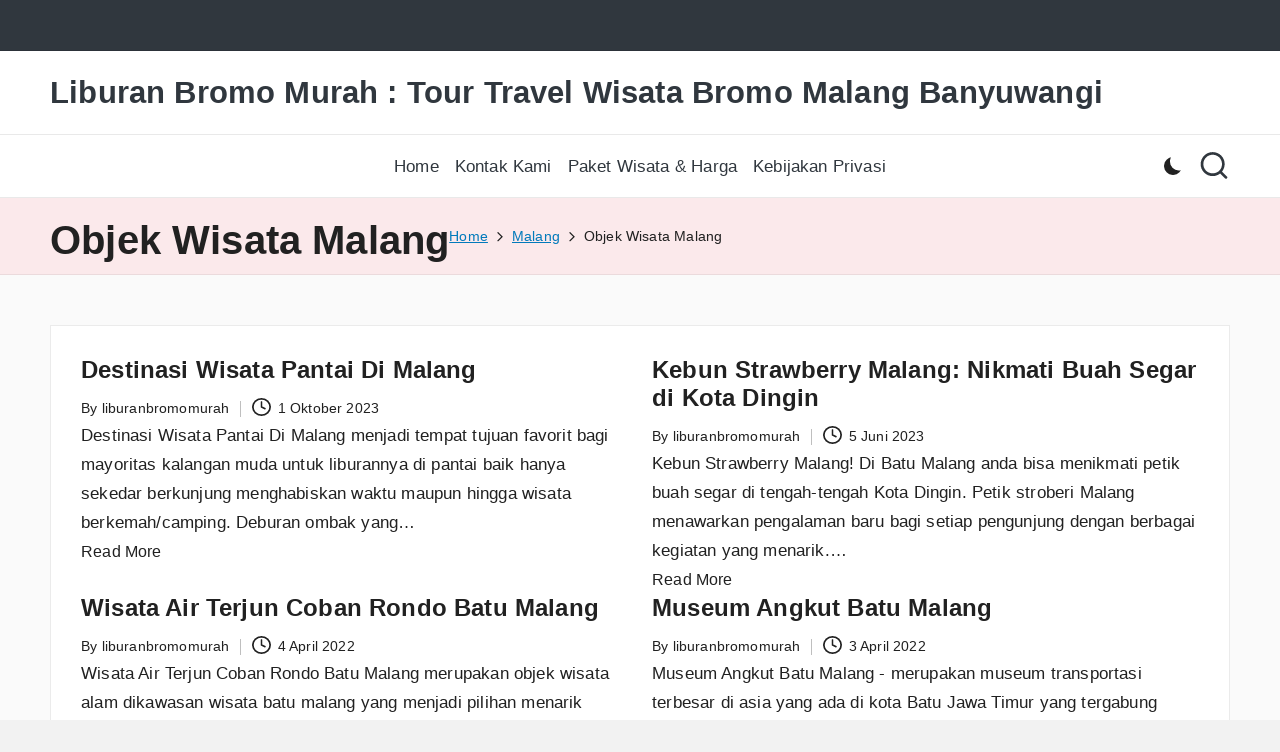

--- FILE ---
content_type: text/css
request_url: https://liburanbromomurah.com/wp-content/litespeed/ucss/c159ee6decefdae4b0fcfad79395b71c.css?ver=201b8
body_size: 10119
content:
.wp-block-latest-posts,ul{box-sizing:border-box}.wp-block-latest-posts.wp-block-latest-posts__list{list-style:none}.wp-block-latest-posts.wp-block-latest-posts__list li{clear:both;overflow-wrap:break-word}:root :where(.wp-block-latest-posts.wp-block-latest-posts__list){padding-left:0}.wp-block-social-links{background:0 0;box-sizing:border-box;margin-left:0;padding-left:0;padding-right:0;text-indent:0;font-size:24px}.wp-block-social-links .wp-social-link a,.wp-block-social-links .wp-social-link a:hover{border-bottom:0;box-shadow:none;text-decoration:none}.wp-block-social-links .wp-social-link svg{height:1em;width:1em}.wp-block-social-link{border-radius:9999px;display:block;height:auto}@media not (prefers-reduced-motion){.wp-block-social-link{transition:transform .1s ease}}.wp-block-social-link a{align-items:center;display:flex;line-height:0}.wp-block-social-link:hover{transform:scale(1.1)}.wp-block-social-links .wp-block-social-link.wp-social-link{display:inline-block;margin:0;padding:0}.wp-block-social-links .wp-block-social-link.wp-social-link .wp-block-social-link-anchor,.wp-block-social-links .wp-block-social-link.wp-social-link .wp-block-social-link-anchor svg,.wp-block-social-links .wp-block-social-link.wp-social-link .wp-block-social-link-anchor:active,.wp-block-social-links .wp-block-social-link.wp-social-link .wp-block-social-link-anchor:hover,.wp-block-social-links .wp-block-social-link.wp-social-link .wp-block-social-link-anchor:visited{color:currentColor;fill:currentColor}:where(.wp-block-social-links:not(.is-style-logos-only)) .wp-social-link{background-color:#f0f0f0;color:#444}:where(.wp-block-social-links:not(.is-style-logos-only)) .wp-social-link-facebook{background-color:#0866ff;color:#fff}:where(.wp-block-social-links:not(.is-style-logos-only)) .wp-social-link-instagram{background-color:#f00075;color:#fff}:where(.wp-block-social-links:not(.is-style-logos-only)) .wp-social-link-linkedin{background-color:#0d66c2;color:#fff}:where(.wp-block-social-links:not(.is-style-logos-only)) .wp-social-link-threads{background-color:#000;color:#fff}:where(.wp-block-social-links:not(.is-style-logos-only)) .wp-social-link-tumblr{background-color:#011835;color:#fff}:where(.wp-block-social-links:not(.is-style-logos-only)) .wp-social-link-x{background-color:#000;color:#fff}:root :where(.wp-block-social-links .wp-social-link a){padding:.25em}.entry-content{counter-reset:footnotes}:root{--wp--preset--font-size--normal:16px;--wp--preset--font-size--huge:42px}.aligncenter{clear:both}.screen-reader-text{height:1px;margin:-1px;width:1px}.screen-reader-text:focus{font-size:1em;left:5px;padding:15px 23px 14px;top:5px}html :where(img[class*=wp-image-]){height:auto;max-width:100%}.kk-star-ratings{display:-webkit-box;display:-webkit-flex;display:-ms-flexbox;display:flex;-webkit-box-align:center;-webkit-align-items:center;-ms-flex-align:center;align-items:center}.kk-star-ratings.kksr-valign-bottom{margin-top:2rem}.kk-star-ratings.kksr-align-right{-webkit-box-pack:flex-end;-webkit-justify-content:flex-end;-ms-flex-pack:flex-end;justify-content:flex-end}.kk-star-ratings .kksr-stars{position:relative}.kk-star-ratings .kksr-stars .kksr-stars-active,.kk-star-ratings .kksr-stars .kksr-stars-inactive{display:flex}.kk-star-ratings .kksr-stars .kksr-stars-active{overflow:hidden;position:absolute;top:0;left:0}.kk-star-ratings .kksr-stars .kksr-star{cursor:pointer;padding-right:0}.kk-star-ratings .kksr-stars .kksr-star .kksr-icon{transition:.3s all}.kk-star-ratings:not(.kksr-disabled) .kksr-stars:hover .kksr-stars-active{width:0!important}.kk-star-ratings .kksr-stars .kksr-star .kksr-icon,.kk-star-ratings:not(.kksr-disabled) .kksr-stars .kksr-star:hover~.kksr-star .kksr-icon{background-image:url(/wp-content/plugins/kk-star-ratings/src/core/public/svg/inactive.svg)}.kk-star-ratings .kksr-stars .kksr-stars-active .kksr-star .kksr-icon{background-image:url(/wp-content/plugins/kk-star-ratings/src/core/public/svg/active.svg)}.kk-star-ratings:not(.kksr-disabled) .kksr-stars:hover .kksr-star .kksr-icon{background-image:url(/wp-content/plugins/kk-star-ratings/src/core/public/svg/selected.svg)}.kk-star-ratings .kksr-legend{margin-left:.75rem;margin-right:.75rem}#toc_container li,#toc_container ul{margin:0;padding:0}#toc_container.no_bullets li,#toc_container.no_bullets ul,#toc_container.no_bullets ul li{background:0 0;list-style:none}#toc_container ul ul{margin-left:1.5em}#toc_container{background:#f9f9f9;border:1px solid #aaa;padding:10px;margin-bottom:1em;width:auto;display:table;font-size:95%}#toc_container p.toc_title{text-align:center;font-weight:700;margin:0;padding:0}#toc_container p.toc_title+ul.toc_list{margin-top:1em}#toc_container a{text-decoration:none;text-shadow:none}#toc_container a:hover{text-decoration:underline}@font-face{font-display:swap;font-family:"Font Awesome 5 Brands";font-style:normal;font-weight:400;font-display:block;src:url(https://pro.fontawesome.com/releases/v5.15.4/webfonts/fa-brands-400.eot);src:url(https://pro.fontawesome.com/releases/v5.15.4/webfonts/fa-brands-400.eot?#iefix)format("embedded-opentype"),url(https://pro.fontawesome.com/releases/v5.15.4/webfonts/fa-brands-400.woff2)format("woff2"),url(https://pro.fontawesome.com/releases/v5.15.4/webfonts/fa-brands-400.woff)format("woff"),url(https://pro.fontawesome.com/releases/v5.15.4/webfonts/fa-brands-400.ttf)format("truetype"),url(https://pro.fontawesome.com/releases/v5.15.4/webfonts/fa-brands-400.svg#fontawesome)format("svg")}@font-face{font-display:swap;font-family:"Font Awesome 5 Free";font-style:normal;font-weight:400;font-display:block;src:url(https://pro.fontawesome.com/releases/v5.15.4/webfonts/fa-regular-400.eot);src:url(https://pro.fontawesome.com/releases/v5.15.4/webfonts/fa-regular-400.eot?#iefix)format("embedded-opentype"),url(https://pro.fontawesome.com/releases/v5.15.4/webfonts/fa-regular-400.woff2)format("woff2"),url(https://pro.fontawesome.com/releases/v5.15.4/webfonts/fa-regular-400.woff)format("woff"),url(https://pro.fontawesome.com/releases/v5.15.4/webfonts/fa-regular-400.ttf)format("truetype"),url(https://pro.fontawesome.com/releases/v5.15.4/webfonts/fa-regular-400.svg#fontawesome)format("svg")}@font-face{font-display:swap;font-family:"Font Awesome 5 Free";font-style:normal;font-weight:900;font-display:block;src:url(https://pro.fontawesome.com/releases/v5.15.4/webfonts/fa-solid-900.eot);src:url(https://pro.fontawesome.com/releases/v5.15.4/webfonts/fa-solid-900.eot?#iefix)format("embedded-opentype"),url(https://pro.fontawesome.com/releases/v5.15.4/webfonts/fa-solid-900.woff2)format("woff2"),url(https://pro.fontawesome.com/releases/v5.15.4/webfonts/fa-solid-900.woff)format("woff"),url(https://pro.fontawesome.com/releases/v5.15.4/webfonts/fa-solid-900.ttf)format("truetype"),url(https://pro.fontawesome.com/releases/v5.15.4/webfonts/fa-solid-900.svg#fontawesome)format("svg")}:root{--bloglo-black:#000000;--bloglo-white:#ffffff;--bloglo-gray:#c2c2c2;--bloglo-gray-light:#f3f3f3;--bloglo-primary:#0554f2;--bloglo-secondary:#232323;--bloglo-secondary_38:#383838;--bloglo-gradient:linear-gradient(220deg, rgba(255, 255, 255, 0.2), rgba(255, 255, 255, 0));--bloglo-full-radius:10rem;--bloglo-normal-radius:0.3rem;--bloglo-font-awesome:"Font Awesome 5 Free";--bloglo-font-sans-serif:-apple-system, system-ui, BlinkMacSystemFont, "Segoe UI", Roboto, Oxygen-Sans, Ubuntu, Cantarell, "Helvetica Neue", sans-serif;--bloglo-transition-primary:all 0.35s cubic-bezier(0.645, 0.045, 0.355, 1)}.bloglo-entry:after,.bloglo-entry:before,.entry-meta:after,.entry-meta:before,.widget:after,.widget:before{content:"";display:table;clear:both}.bloglo-header-widgets .bloglo-search-simple{position:absolute;right:-1.5rem;top:100%;z-index:9;border-top-width:.2rem;border-top-style:solid}.bloglo-header-widgets .bloglo-search-simple:after{bottom:100%;right:1.6rem;content:"";width:0;height:0;margin-left:-.7rem;border:.7rem solid transparent;position:absolute;pointer-events:none;z-index:-1}#bloglo-copyright .bloglo-copyright-widget__text a,.bloglo-breadcrumbs a{position:relative}#bloglo-copyright .bloglo-copyright-widget__text a,.bloglo-breadcrumbs a,.bloglo-menu-animation-underline #bloglo-header-inner .bloglo-nav>ul>li>a>span{display:inline-block;transform-style:preserve-3d;-webkit-transform-style:preserve-3d}#bloglo-copyright .bloglo-copyright-widget__text a:before,.bloglo-breadcrumbs a:before,.bloglo-menu-animation-underline #bloglo-header-inner .bloglo-nav>ul>li>a>span:before{content:"";display:block;position:absolute;bottom:0;left:0;width:100%;height:.2rem;background:currentColor;-webkit-transform-origin:right center;-ms-transform-origin:right center;transform-origin:right center;-webkit-transform:scale(0,1) translateZ(.1rem);transform:scale(0,1) translateZ(.1rem);backface-visibility:hidden;-webkit-backface-visibility:hidden;transform-style:preserve-3d;-webkit-transform-style:preserve-3d;-webkit-transition:-webkit-transform .35s cubic-bezier(.645,.045,.355,1);transition:transform .35s cubic-bezier(.645,.045,.355,1);transition:transform .35s cubic-bezier(.645,.045,.355,1),-webkit-transform .35s cubic-bezier(.645,.045,.355,1);will-change:scale}#bloglo-copyright .bloglo-copyright-widget__text a:hover:before,.bloglo-breadcrumbs a:hover:before,.bloglo-menu-animation-underline #bloglo-header-inner .bloglo-nav>ul>li>a>span:hover:before{-webkit-transform-origin:left center;-ms-transform-origin:left center;transform-origin:left center;-webkit-transform:scale(1,1) translateZ(.1rem);transform:scale(1,1) translateZ(.1rem)}#bloglo-header-inner:after,#bloglo-scroll-top .bloglo-icon,#bloglo-scroll-top .bloglo-scroll-icon,#bloglo-scroll-top:before,#colophon:after,.page-header:after{position:absolute;top:0;left:0;width:100%;height:100%}.author-box,.bloglo-layout__boxed-separated #content,.bloglo-layout__boxed-separated.bloglo-sidebar-style-3 #secondary .bloglo-widget{border-radius:0;border:.1rem solid rgba(190,190,190,.3)}.bloglo-btn:disabled{-webkit-user-select:none;-moz-user-select:none;-ms-user-select:none;user-select:none}#main .entry-header .entry-title,.bloglo-form-label,button.bloglo-animate-arrow,ul{margin:0;padding:0}.widget-title{padding:0}#bloglo-header-inner .bloglo-widget-wrapper,#bloglo-scroll-top,#bloglo-scroll-top .bloglo-icon,#main>.bloglo-container{-js-display:flex;display:-webkit-box;display:-ms-flexbox;display:flex;-ms-flex-wrap:wrap;flex-wrap:wrap}.author-box{-js-display:flex;display:-webkit-box;display:-ms-flexbox;display:flex;-webkit-box-align:center;-ms-flex-align:center;align-items:center}#bloglo-copyright>.bloglo-container>.bloglo-flex-row>div,#bloglo-topbar>.bloglo-container>.bloglo-flex-row>div,.bloglo-header-element,.bloglo-header-widgets,.bloglo-header-widgets .bloglo-header-widget,.bloglo-header-widgets .bloglo-search,.bloglo-header-widgets .bloglo-search-simple .bloglo-search-form button,.bloglo-logo a,.entry-meta .entry-meta-elements,.page-header>.bloglo-container,.single .entry-footer{-js-display:flex;display:-webkit-box;display:-ms-flexbox;display:flex;-ms-flex-wrap:wrap;flex-wrap:wrap;-webkit-box-align:center;-ms-flex-align:center;align-items:center}.single .post-nav{-ms-flex-wrap:wrap;flex-wrap:wrap}.single .post-nav,.single .post-nav .nav-content{-js-display:flex;display:-webkit-box;display:-ms-flexbox;display:flex}.bloglo-breadcrumbs ul,.bloglo-nav>ul{padding:0;margin:0;list-style:none}#bloglo-scroll-top,.bloglo-breadcrumbs a,.bloglo-btn,.bloglo-header-widgets a:not(.bloglo-btn),.bloglo-logo a,.bloglo-nav>ul>li>a,.entry-meta a,a{text-decoration:none}.bloglo-btn,.bloglo-input-supported input[type=checkbox],.bloglo-input-supported input[type=checkbox]:before,a,input[type=search]{-webkit-transition:var(--bloglo-transition-primary);transition:var(--bloglo-transition-primary)}.bloglo-btn{outline:0;border:0;margin:0;padding:0;text-shadow:none}.bloglo-header-widgets .bloglo-search-simple .bloglo-search-form button{outline:0;border:0;padding:0;text-shadow:none;-webkit-box-shadow:none;box-shadow:none}.bloglo-header-widgets .bloglo-search-simple .bloglo-search-form input,input[type=search]{outline:0;border:0;margin:0;padding:0;text-shadow:none;-webkit-box-shadow:none;box-shadow:none}.bloglo-icon{display:inline-block;fill:currentColor;width:auto}.breadcrumb-trail .trail-items li:after{-webkit-mask-size:contain;mask-size:contain;-webkit-mask-repeat:no-repeat;mask-repeat:no-repeat;background-color:currentColor;width:1.6rem;height:1.6rem}html,img{max-width:100%}html{overflow-x:hidden;line-height:1.15;-webkit-text-size-adjust:100%;-webkit-box-sizing:border-box;box-sizing:border-box;overflow-y:scroll;font-size:62.5%}body{margin:0;background-color:#f2f2f2;color:#212121;font-weight:400;font-family:"Josefin Sans",Helvetica,Arial,sans-serif;font-size:1.7rem;line-height:1.75}h1{margin:1.1rem 0}a{background-color:transparent}strong{font-weight:600}img{border-style:none;vertical-align:middle;height:auto}button,input{font-family:inherit;font-size:100%;line-height:1.15;margin:0;overflow:visible}button{text-transform:none}[type=button],[type=submit],button{-webkit-appearance:button}[type=button]::-moz-focus-inner,[type=submit]::-moz-focus-inner,button::-moz-focus-inner{border-style:none;padding:0}[type=button]:-moz-focusring,[type=submit]:-moz-focusring,button:-moz-focusring{outline:.1rem dotted ButtonText}[type=checkbox]{-webkit-box-sizing:border-box;box-sizing:border-box;padding:0}[type=search]{-webkit-appearance:textfield;outline-offset:-.2rem}[type=search]::-webkit-search-decoration{-webkit-appearance:none}::-webkit-file-upload-button{-webkit-appearance:button;font:inherit}*,::after,::before{box-sizing:inherit;-webkit-box-sizing:inherit;word-break:break-word;word-wrap:break-word}::after,::before{-webkit-font-smoothing:antialiased}a,button,input,label{-ms-touch-action:manipulation;touch-action:manipulation}.widget.bloglo-entry p,p{margin-top:1.6rem;margin-bottom:1.6rem}svg:not(:root){overflow:hidden}#bloglo-topbar>.bloglo-container>.bloglo-flex-row>div:empty,p:empty{display:none}#main .content-area .entry-meta a:hover,.content-area .bloglo-entry a,.content-area a:not(.bloglo-btn,.wp-block-button__link,.page-numbers,[rel^=category]):hover,.wp-block-latest-posts a:focus,.wp-block-latest-posts a:hover,p a{text-decoration:underline;text-underline-offset:.1rem}.content-area .bloglo-entry a:focus,.content-area .bloglo-entry a:hover,p a:focus:focus,p a:hover:hover{text-decoration:none}a{color:inherit;-webkit-text-decoration-skip:objects}h1,h2,h3{margin-top:2rem;margin-bottom:1.2rem}.h4,h4,h6{margin-top:2.4rem;margin-bottom:.8rem}.bloglo-logo .site-title,.h4,h1,h2,h3,h4,h6{text-rendering:optimizeLegibility}[type=checkbox]{margin-right:1rem}#page .aligncenter{color:inherit;clear:both;margin-left:auto;margin-right:auto}.bloglo-iflex-center{-js-display:inline-flex;display:-webkit-inline-box;display:-ms-inline-flexbox;display:inline-flex;-webkit-box-align:center;-ms-flex-align:center;align-items:center}.screen-reader-text{border:0;clip:rect(.1rem,.1rem,.1rem,.1rem);-webkit-clip-path:inset(50%);clip-path:inset(50%);height:.1rem;margin:-.1rem;overflow:hidden;padding:0;position:absolute!important;width:.1rem;word-wrap:normal!important;word-break:normal}.screen-reader-text:focus{background-color:#f1f1f1;border-radius:var(--bloglo-normal-radius);-webkit-box-shadow:0 0 .2rem .2rem rgba(0,0,0,.6);box-shadow:0 0 .2rem .2rem rgba(0,0,0,.6);clip:auto!important;-webkit-clip-path:none;clip-path:none;color:#21759b;display:block;font-size:.875rem;font-weight:700;height:auto;right:.5rem;line-height:normal;padding:1.5rem 2.3rem 1.4rem;text-decoration:none;top:.5rem;width:auto;z-index:100000}.skip-link{top:4rem;z-index:999999999;text-decoration:underline}.skip-link:focus{display:block;left:.6rem;top:.7rem;font-size:1.4rem;font-weight:600;text-decoration:none;line-height:normal;padding:1.5rem 2.3rem 1.4rem;z-index:100000;right:auto}#page{position:relative;-js-display:flex;display:-webkit-box;display:-ms-flexbox;display:flex;min-height:100vh;-webkit-box-orient:vertical;-webkit-box-direction:normal;-ms-flex-direction:column;flex-direction:column}.bloglo-container{padding:0 5rem;margin:0 auto;width:100%}.bloglo-layout__boxed-separated #page{margin:0 auto}.bloglo-layout__boxed-separated #primary,.bloglo-layout__boxed-separated #secondary{margin-top:3rem;margin-bottom:3rem}@media only screen and (min-width:961px){.bloglo-layout__boxed-separated #primary,.bloglo-layout__boxed-separated #secondary{margin-top:5rem;margin-bottom:5rem}}.bloglo-layout__boxed-separated.bloglo-sidebar-position__right-sidebar #primary{padding-right:5rem}.bloglo-layout__boxed-separated.bloglo-sidebar-position__right-sidebar.bloglo-sidebar-style-3 #primary{padding-right:3.5rem}.bloglo-layout__boxed-separated #page{background:0 0}.bloglo-layout__boxed-separated #content{padding:3rem}.bloglo-layout__boxed-separated.bloglo-sidebar-style-3 #secondary .bloglo-widget{margin-bottom:2rem}.bloglo-layout-shadow .author-box,.bloglo-layout-shadow.bloglo-layout__boxed-separated.bloglo-sidebar-style-3 #secondary .bloglo-widget,.bloglo-layout-shadow.bloglo-layout__boxed-separated:not(.archive,.blog,.category,.search-results) #content{box-shadow:0 1px 3px rgba(0,0,0,.18);border-color:transparent}.bloglo-flex-row{-js-display:flex;display:-webkit-box;display:-ms-flexbox;display:flex;-webkit-box-flex:0;-ms-flex:0 1 auto;flex:0 1 auto;-webkit-box-orient:horizontal;-webkit-box-direction:normal;-ms-flex-direction:row;flex-direction:row;-ms-flex-wrap:wrap;flex-wrap:wrap;--bloglo-gutter-x:2.4rem;--bloglo-gutter-y:0;margin-top:calc(var(--bloglo-gutter-y)*-1);margin-right:calc(var(--bloglo-gutter-x)/-2);margin-left:calc(var(--bloglo-gutter-x)/-2)}.bloglo-flex-row div[class*=col-],.bloglo-flex-row div[class^=col-]{-webkit-box-sizing:border-box;box-sizing:border-box;-webkit-box-flex:0;-ms-flex:0 0 auto;flex:0 0 auto;width:100%;padding-right:calc(var(--bloglo-gutter-x)/2);padding-left:calc(var(--bloglo-gutter-x)/2);margin-top:var(--bloglo-gutter-y)}.site .bloglo-flex-row .col-xs-12{-ms-flex-preferred-size:100%;flex-basis:100%;max-width:100%}.site .bloglo-flex-row .center-xs{-webkit-box-pack:center;-ms-flex-pack:center;justify-content:center;text-align:center}.site .bloglo-flex-row .stretch-xs{-webkit-box-align:stretch;-ms-flex-align:stretch;align-items:stretch}.site .bloglo-flex-row>div:not(.col-xs-12){width:100%}#page .wp-block-social-links{margin-top:3.2rem;margin-bottom:3.2rem;margin-left:0}#page .page-header .bloglo-breadcrumbs a>span,#page .wp-block-social-links .wp-social-link a,#page .wp-block-social-links .wp-social-link a:hover{color:inherit}.bloglo-btn{-js-display:inline-flex;display:-webkit-inline-box;display:-ms-inline-flexbox;display:inline-flex;-webkit-box-align:center;-ms-flex-align:center;align-items:center;-webkit-box-pack:center;-ms-flex-pack:center;justify-content:center;text-align:center;max-width:100%;cursor:pointer;-moz-appearance:none;-webkit-appearance:none;-webkit-box-shadow:none;box-shadow:none;border-style:solid;-ms-flex-negative:0;flex-shrink:0;font-size:inherit;min-height:5rem;padding:1rem 3.2rem}@media (max-width:48.875em){.bloglo-btn{padding:.99rem 2.3rem;min-height:4.5rem}}.bloglo-btn span{z-index:2;position:relative}.bloglo-btn:disabled{cursor:not-allowed!important}.bloglo-btn:disabled>span{opacity:.5}.bloglo-btn.btn-text-1{padding:0!important;min-height:0;height:auto;background:0 0!important;-webkit-box-shadow:none!important;box-shadow:none!important;border:0!important}.bloglo-btn.btn-text-1 span{padding:0}.bloglo-btn.btn-text-1 span:before{content:"";position:absolute;bottom:-.1rem;left:0;width:100%;height:.1rem;border-radius:0;background:currentColor;-webkit-transform-origin:right center;-ms-transform-origin:right center;transform-origin:right center;-webkit-transform:scale(0,1);-ms-transform:scale(0,1);transform:scale(0,1);-webkit-transition:-webkit-transform .35s cubic-bezier(.645,.045,.355,1);transition:transform .35s cubic-bezier(.645,.045,.355,1);transition:transform .35s cubic-bezier(.645,.045,.355,1),-webkit-transform .35s cubic-bezier(.645,.045,.355,1);backface-visibility:hidden;-webkit-backface-visibility:hidden;will-change:scale;z-index:1}.bloglo-btn.btn-text-1:hover>span:before,.bloglo-menu-animation-underline #bloglo-header-inner .bloglo-nav>ul>li>a:hover>span:before{-webkit-transform-origin:left center;-ms-transform-origin:left center;transform-origin:left center;-webkit-transform:scale(1,1);-ms-transform:scale(1,1);transform:scale(1,1)}input[type=search]{font-size:inherit;font-weight:400;font-family:-apple-system,system-ui,BlinkMacSystemFont,"Segoe UI",Roboto,Oxygen-Sans,Ubuntu,Cantarell,"Helvetica Neue",sans-serif;border:.2rem solid rgba(190,190,190,.3);background-color:var(--bloglo-white);padding:.9rem 1.6rem;color:#66717f;width:100%;border-radius:var(--bloglo-normal-radius);line-height:1!important;min-height:5rem}input[type=search]:focus{color:var(--bloglo-black)}label{display:inline-block;font-weight:600}input:-webkit-autofill{animation-name:autofill;-webkit-animation-name:autofill;animation-fill-mode:both;-webkit-animation-fill-mode:both}.bloglo-input-supported input[type=checkbox]{position:relative;border:.2rem solid currentColor;border-radius:var(--bloglo-normal-radius);background:0 0;clear:none;cursor:pointer;display:inline-block!important;line-height:0;margin:0 .96em 0 0;outline:0;padding:0!important;text-align:center;vertical-align:text-top;height:2rem;width:2rem;min-width:2rem;-webkit-appearance:none;-moz-appearance:none;opacity:.5;-webkit-box-shadow:inset 0 0 0 0;box-shadow:inset 0 0 0 0}.bloglo-input-supported input[type=checkbox]:not([id^=wpforms-]):before{content:"";opacity:0;position:absolute}.bloglo-input-supported input[type=checkbox]:checked,.bloglo-input-supported input[type=checkbox]:checked:before,.bloglo-input-supported input[type=checkbox]:focus,.bloglo-input-supported input[type=checkbox]:hover{opacity:1}.bloglo-input-supported input[type=checkbox]:not([id^=wpforms-]):before{left:.6rem;top:.2rem;width:.5rem;height:1rem;border:solid var(--bloglo-white);border-width:0 .2rem .2rem 0;-webkit-transform:rotate(45deg);-ms-transform:rotate(45deg);transform:rotate(45deg);-webkit-transform:scale(0);-ms-transform:scale(0);transform:scale(0);z-index:2}.bloglo-input-supported input[type=checkbox]:focus,.bloglo-input-supported input[type=checkbox]:hover{-webkit-box-shadow:inset 0 0 0 .2rem;box-shadow:inset 0 0 0 .2rem}.bloglo-input-supported input[type=checkbox]:not([id^=wpforms-]):checked{opacity:1;-webkit-box-shadow:none!important;box-shadow:none!important}.bloglo-input-supported input[type=checkbox]:not([id^=wpforms-]):checked:before{-webkit-transform:rotate(45deg) scale(1);-ms-transform:rotate(45deg) scale(1);transform:rotate(45deg) scale(1)}#bloglo-topbar{border-left:none;border-right:none;border-width:0;font-size:1.3rem;z-index:6}#bloglo-header,#bloglo-topbar,#bloglo-topbar>.bloglo-container{position:relative}#bloglo-topbar>.bloglo-container>.bloglo-flex-row{position:relative;margin-top:0;margin-bottom:0;min-height:5rem;-webkit-box-align:stretch;-ms-flex-align:stretch;align-items:stretch}#bloglo-topbar>.bloglo-container>.bloglo-flex-row>div{width:auto;max-width:100%}#bloglo-header-inner{border-style:solid;border-left:none;border-right:none;border-width:0}#bloglo-header-inner:after{content:""}#bloglo-header-inner .bloglo-widget-wrapper{position:relative;height:100%;-webkit-box-align:center;-ms-flex-align:center;align-items:center}.bloglo-header-element:not(.bloglo-mobile-nav){position:relative}.bloglo-header-element{z-index:99}.bloglo-header-element>.bloglo-header-widget:first-child{margin-left:1.8rem}.bloglo-header-element.bloglo-header-widgets{z-index:5}.bloglo-header-element:empty,.bloglo-header-element:first-child{margin-left:0}.bloglo-header-widgets .bloglo-header-widget .bloglo-darkmode input{display:none!important}.bloglo-header-widgets .bloglo-header-widget .bloglo-darkmode input::before{opacity:0;visibility:hidden}.bloglo-header-widgets .bloglo-header-widget .bloglo-darkmode .bloglo-darkmode-toogle{--size:1.8rem;appearance:none;outline:0;cursor:pointer;width:var(--size);height:var(--size);box-shadow:inset calc(var(--size)*.33) calc(var(--size)*-.25)0;border-radius:100rem;color:var(--bloglo-secondary);border:0;margin:0 0 1px;min-width:unset;opacity:1;vertical-align:middle;-webkit-transition:all 500ms;transition:all 500ms}.bloglo-header-widgets .bloglo-header-widget .bloglo-darkmode input:hover+.bloglo-darkmode-toogle{color:var(--bloglo-primary)}.bloglo-header-widgets .bloglo-header-widget{height:100%;max-height:9rem;position:relative;padding-left:.8rem;padding-right:.8rem}.bloglo-header-widgets .bloglo-header-widget:not(.bloglo-header-widget__button,.bloglo-header-widget__socials) .bloglo-icon{height:2.057rem;width:auto}.bloglo-header-widgets .bloglo-header-widget:not(.bloglo-header-widget__button,.bloglo-header-widget__socials) .bloglo-icon path{fill:currentColor;fill-rule:evenodd}.bloglo-header-widgets .bloglo-search{position:relative}.bloglo-header-widgets .dropdown-item{width:28rem;background-color:var(--bloglo-white);-webkit-box-shadow:0 1rem 3.5rem -.3rem rgba(0,0,0,.12);box-shadow:0 1rem 3.5rem -.3rem rgba(0,0,0,.12);border-radius:0 0 .3rem .3rem;border:.1rem solid rgba(190,190,190,.3);border-top-width:.2rem}.bloglo-header-widget:after{width:.1rem;height:1.6rem;background-color:rgba(190,190,190,.3);display:inline-block;position:relative;right:-.5rem;margin:-1.6rem 0-1.6rem 1rem}.bloglo-header-layout-4 .bloglo-header-widgets .bloglo-header-widget{max-height:none;min-height:6.2rem}.bloglo-header-layout-4 #bloglo-header-inner .bloglo-nav>ul{min-height:6.2rem}.bloglo-header-layout-4 .bloglo-logo-container .bloglo-logo>.logo-inner{flex-direction:column;-webkit-box-align:start;-ms-flex-align:start;align-items:start}.bloglo-header-layout-4 .bloglo-logo-container>.bloglo-container{-webkit-box-align:center;-ms-flex-align:center;align-items:center}.bloglo-header-layout-4 .bloglo-logo-container .bloglo-logo>.logo-inner,.bloglo-header-layout-4 .bloglo-logo-container>.bloglo-container,.bloglo-header-layout-4 .bloglo-nav-container>.bloglo-container{-js-display:flex;display:-webkit-box;display:-ms-flexbox;display:flex;-ms-flex-wrap:nowrap;flex-wrap:nowrap}.bloglo-header-layout-4 .bloglo-logo-container .bloglo-logo>.logo-inner .site-description{font-size:90%}.bloglo-header-layout-4 .bloglo-logo-container .bloglo-logo{-webkit-box-align:start;-ms-flex-align:start;align-items:flex-start;-webkit-box-pack:center;-ms-flex-pack:center;justify-content:center;margin-right:auto}.bloglo-header-layout-4 .bloglo-header-widget:last-of-type,.bloglo-header-layout-4 .bloglo-nav-container .bloglo-widget-location-right .bloglo-header-widget:last-of-type{padding-right:0}.bloglo-header-layout-4 .bloglo-header-widget:last-of-type:after,.bloglo-header-layout-4 .bloglo-logo-container .bloglo-widget-location-right:not(.bloglo-header-widgets-two){display:none}.bloglo-header-layout-4 #bloglo-header-inner .bloglo-nav>ul>li>a,.bloglo-header-layout-4 .bloglo-mobile-nav,.bloglo-header-layout-4 .bloglo-widget-wrapper{padding-top:1rem;padding-bottom:1rem}.bloglo-header-layout-4 .bloglo-nav-container>.bloglo-container{position:relative;-webkit-box-align:center;-ms-flex-align:center;align-items:center;-webkit-box-pack:center;-ms-flex-pack:center;justify-content:center}.bloglo-header-layout-4 #bloglo-header-inner .bloglo-nav>ul>li{margin-left:1.6rem}.bloglo-header-layout-4 .bloglo-nav-container{position:relative;z-index:3;margin-bottom:-.1rem}.bloglo-header-layout-4 .bloglo-nav-container .bloglo-header-element{-webkit-box-flex:0;-ms-flex:0 0 22%;flex:0 0 22%}.bloglo-header-layout-4 .bloglo-nav-container .bloglo-nav{-webkit-box-ordinal-group:3;-ms-flex-order:2;order:2;margin:0 auto;padding:0;-webkit-box-flex:1;-ms-flex-positive:1;flex-grow:1}.bloglo-header-layout-4 .bloglo-nav-container .bloglo-nav,.bloglo-header-layout-4 .bloglo-nav-container .bloglo-nav>ul{-webkit-box-pack:center;-ms-flex-pack:center;justify-content:center}.bloglo-header-layout-4 .bloglo-nav-container .bloglo-widget-location-left{-webkit-box-ordinal-group:2;-ms-flex-order:1;order:1;margin-left:0;margin-right:auto;-webkit-box-pack:start;-ms-flex-pack:start;justify-content:flex-start}.bloglo-header-layout-4 .bloglo-nav-container .bloglo-widget-location-right{-webkit-box-ordinal-group:4;-ms-flex-order:3;order:3;margin-right:0;margin-left:auto;-webkit-box-pack:end;-ms-flex-pack:end;justify-content:flex-end}.bloglo-header-layout-4 .bloglo-nav-container .bloglo-widget-location-right .bloglo-header-widget:last-of-type:after{display:none}.page-header{position:relative;border-width:0}.page-header>.bloglo-container>nav{z-index:2}.page-header:after{content:"";pointer-events:none}.bloglo-header-widgets .bloglo-search-simple .bloglo-form-label{display:block;width:100%}.bloglo-header-widgets .bloglo-search-simple .bloglo-search-form input{background-color:transparent!important;font-size:1.5rem;color:var(--bloglo-secondary);display:block;width:100%;padding:1.6rem 4.5rem 1.6rem 2rem}.bloglo-header-widgets .bloglo-search-simple .bloglo-search-form button{position:absolute;top:0;bottom:0;width:3.2rem;height:3.2rem;padding:.8rem;border-radius:10rem;margin:auto 0;cursor:pointer}.bloglo-header-widgets .bloglo-search-simple .bloglo-search-form button:not(.bloglo-search-close){right:5.6rem;color:var(--bloglo-white);background-color:var(--bloglo-primary)}.bloglo-header-widgets .bloglo-search-simple .bloglo-search-form button:not(.bloglo-search-close) svg{fill:currentColor}.bloglo-header-widgets .bloglo-search-simple .bloglo-search-form .bloglo-search-close{right:1.6rem}.bloglo-header-widgets .bloglo-search-simple .bloglo-search-form .bloglo-search-close svg{display:inline-block;vertical-align:middle}.bloglo-header-widgets .bloglo-search-simple .bloglo-search-form .bloglo-search-close svg,.bloglo-header-widgets .bloglo-search-simple .bloglo-search-form .bloglo-search-close svg path{-webkit-transition:var(--bloglo-transition-primary);transition:var(--bloglo-transition-primary)}.bloglo-header-widgets .bloglo-search-simple .bloglo-search-form .bloglo-search-close:hover svg{-webkit-transform:rotate(180deg);transform:rotate(180deg)}#bloglo-scroll-top:hover svg,.bloglo-header-widgets .bloglo-search-simple .bloglo-search-form .bloglo-search-close:hover svg path{fill:var(--bloglo-primary)}.bloglo-search-simple{opacity:0;visibility:hidden;-webkit-transform:translateY(.5rem);-ms-transform:translateY(.5rem);transform:translateY(.5rem);-webkit-transition:all .2s ease-in-out;transition:all .2s ease-in-out}.bloglo-logo{-webkit-box-orient:vertical;-webkit-box-direction:normal;-ms-flex-direction:column;flex-direction:column}.bloglo-logo .site-description,.bloglo-logo .site-title{margin:0}.bloglo-logo a{-webkit-transition:color .2s linear;transition:color .2s linear}.bloglo-logo .site-description{-webkit-box-ordinal-group:3;-ms-flex-order:2;order:2;margin-top:.4rem}.bloglo-nav,.bloglo-nav>ul,.bloglo-nav>ul>li{-js-display:flex;display:-webkit-box;display:-ms-flexbox;display:flex}.bloglo-nav{max-width:100%;-webkit-box-align:center;-ms-flex-align:center;align-items:center;-webkit-font-smoothing:antialiased;-ms-flex-preferred-size:auto;flex-basis:auto}.bloglo-nav>ul,.bloglo-nav>ul>li{-ms-flex-wrap:wrap;flex-wrap:wrap}.bloglo-nav>ul{width:100%;height:100%}.bloglo-nav>ul>li{position:relative;-ms-flex-align:center;align-items:center;-ms-flex-negative:0;flex-shrink:0;margin-left:1.6rem}.bloglo-nav>ul>li:first-child,.bloglo-nav>ul>li:first-of-type{margin-left:0!important}.bloglo-nav>ul>li>a{display:block;-js-display:flex;display:-webkit-box;display:-ms-flexbox;display:flex;-webkit-box-align:center;-ms-flex-align:center;align-items:center;-ms-flex-wrap:wrap;flex-wrap:wrap;position:relative}.bloglo-nav>ul>li:last-child{margin-right:0!important}#bloglo-header-inner .bloglo-nav>ul{min-height:9rem}#bloglo-header-inner .bloglo-nav>ul>li{margin-left:2.8rem}@media screen and (min-width:60.063em) and (max-width:64.375em){#bloglo-header-inner .bloglo-nav>ul>li{margin-left:2rem}}#bloglo-header-inner .bloglo-nav>ul>li>a{font-size:inherit;font-weight:500}.bloglo-menu-animation-underline #bloglo-header-inner .bloglo-nav>ul>li>a>span{padding:.2rem 0;position:relative}#primary,#secondary{margin-top:5rem;margin-bottom:7rem}.bloglo-sidebar-style-3:not(.is-section-heading-init-s2,.is-section-heading-init-s0) #secondary .widget-title{padding-bottom:2rem;margin-bottom:2.5rem}.is-section-heading-init-s1:not(.bloglo-sidebar-style-1) #secondary .widget-title::after,.is-section-heading-init-s1:not(.bloglo-sidebar-style-1) #secondary .widget-title::before{content:"";position:absolute;bottom:0;height:.2rem;background-color:var(--bloglo-primary);z-index:1}.bloglo-sidebar-style-3 #secondary .bloglo-widget{border:.1rem solid rgba(190,190,190,.3);border-radius:var(--bloglo-normal-radius);margin-bottom:2rem;padding:2.5rem}.bloglo-sidebar-style-3 #secondary .bloglo-widget:last-child{margin-bottom:0}.bloglo-sidebar-style-3.is-section-heading-init-s1 #secondary .widget-title{padding:2rem 2.5rem;margin:-2.5rem -2.5rem 2.8rem;border-bottom:.1rem solid rgba(190,190,190,.3)}.bloglo-sidebar-style-3.is-section-heading-init-s1 #secondary .widget-title::before{width:6rem;left:2.5rem}.bloglo-sidebar-style-3.is-section-heading-init-s1 #secondary .widget-title::after{width:2rem;left:9.5rem}#main,#main>.bloglo-container #primary{-webkit-box-flex:1;-ms-flex-positive:1;flex-grow:1;-ms-flex-negative:1;flex-shrink:1;-ms-flex-preferred-size:auto;flex-basis:auto}#main{-js-display:flex;display:-webkit-box;display:-ms-flexbox;display:flex;-webkit-box-orient:vertical;-webkit-box-direction:normal;-ms-flex-direction:column;flex-direction:column;word-break:break-word}#main>.bloglo-container{-webkit-box-align:stretch;-ms-flex-align:stretch;align-items:stretch}#main>.bloglo-container #primary{min-width:0;min-height:0}#main>.bloglo-container #secondary{-ms-flex-negative:0;flex-shrink:0;-webkit-box-flex:0;-ms-flex-positive:0;flex-grow:0}.bloglo-widget .widget-title,.bloglo-widget .wp-block-heading{position:relative;overflow:hidden}.bloglo-sidebar-position__right-sidebar #primary{padding-right:5rem}.breadcrumbs{max-width:100%}.breadcrumb-trail{width:100%}.breadcrumb-trail .trail-items li{display:inline}.breadcrumb-trail .trail-items li:after{-webkit-mask-image:url('data:image/svg+xml;utf8,<svg xmlns="http://www.w3.org/2000/svg" width="32" height="32" viewBox="0 0 32 32"><path d="M20.954 14.487l-8.008-8.008c-.534-.534-1.335-.534-1.868 0s-.534 1.335 0 1.868l7.074 7.074-7.074 7.074a1.29 1.29 0 000 1.868c.267.267.534.4.934.4s.667-.133.934-.4l8.008-8.008a1.29 1.29 0 000-1.868z"/></svg>');mask-image:url('data:image/svg+xml;utf8,<svg xmlns="http://www.w3.org/2000/svg" width="32" height="32" viewBox="0 0 32 32"><path d="M20.954 14.487l-8.008-8.008c-.534-.534-1.335-.534-1.868 0s-.534 1.335 0 1.868l7.074 7.074-7.074 7.074a1.29 1.29 0 000 1.868c.267.267.534.4.934.4s.667-.133.934-.4l8.008-8.008a1.29 1.29 0 000-1.868z"/></svg>');content:"";margin:0 .4rem;display:inline-block;vertical-align:middle;line-height:1}.breadcrumb-trail .trail-items li:last-child:after{display:none}.bloglo-breadcrumbs{font-size:1.4rem;border-width:0}#colophon a:before{bottom:-.2rem!important}#colophon #bloglo-copyright a:before{bottom:-.1rem!important}#colophon{--elementBorderColor:rgba(255, 255, 255, 0.15);position:relative;z-index:1}#colophon:after{content:"";z-index:1;pointer-events:none}#colophon>*{position:relative;z-index:2}#main .author-box-title a,#main .content-area .entry-meta a,.site-footer a{color:inherit}#bloglo-footer .bloglo-flex-row{margin-top:0;margin-bottom:0}#bloglo-footer .bloglo-footer-column{padding-top:7rem;padding-bottom:7rem}#bloglo-footer .bloglo-footer-column .bloglo-widget{margin-bottom:4rem}#bloglo-footer .bloglo-footer-column .bloglo-widget:last-child,.bloglo-widget.widget_text ul:last-child{margin-bottom:0}#bloglo-footer,#colophon{border-width:0}#bloglo-copyright .bloglo-flex-row>div:empty{display:none}#bloglo-copyright.contained-separator{border-top:none}#bloglo-copyright.contained-separator>.bloglo-container:before{content:"";display:block;height:.1rem;position:absolute;top:0;left:5rem;right:5rem}#bloglo-copyright>.bloglo-container{position:relative}#bloglo-copyright>.bloglo-container>.bloglo-flex-row{padding-top:1.9rem;padding-bottom:1.9rem;position:relative;margin-bottom:0}#bloglo-copyright>.bloglo-container>.bloglo-flex-row>div{width:auto;padding-top:.6rem;padding-bottom:.6rem}#bloglo-copyright .bloglo-copyright-widget{-js-display:flex;display:-webkit-box;display:-ms-flexbox;display:flex;-webkit-box-align:center;-ms-flex-align:center;align-items:center;-ms-flex-wrap:wrap;flex-wrap:wrap;-webkit-box-pack:inherit;-ms-flex-pack:inherit;justify-content:inherit;padding-left:2rem;padding-right:2rem}#bloglo-copyright .bloglo-copyright-widget:first-child{padding-left:0;border-left:0}#bloglo-copyright .bloglo-copyright-widget:last-child{padding-right:0;border-right:0!important}#bloglo-copyright .bloglo-copyright-widget:last-child:after{display:none!important}.bloglo-copyright-layout-1 #bloglo-copyright>.bloglo-container>.bloglo-flex-row>div{-ms-flex-preferred-size:100%;flex-basis:100%;-ms-flex-negative:0;flex-shrink:0;-webkit-box-pack:center;-ms-flex-pack:center;justify-content:center}.bloglo-copyright-layout-1 .bloglo-copyright-widget__text{text-align:center}#bloglo-scroll-top{position:fixed;bottom:2.5rem;right:2rem;z-index:997;width:4rem;height:4rem;opacity:0;-webkit-transform:translate3d(0,3rem,0);transform:translate3d(0,3rem,0);-webkit-transition:opacity .35s cubic-bezier(.25,.8,.25,1),-webkit-transform .35s cubic-bezier(.25,.8,.25,1);transition:transform .35s cubic-bezier(.25,.8,.25,1),opacity .35s cubic-bezier(.25,.8,.25,1);transition:transform .35s cubic-bezier(.25,.8,.25,1),opacity .35s cubic-bezier(.25,.8,.25,1),-webkit-transform .35s cubic-bezier(.25,.8,.25,1)}#bloglo-scroll-top .bloglo-scroll-icon{overflow:hidden;z-index:2}#bloglo-scroll-top,#bloglo-scroll-top .bloglo-icon{-webkit-box-align:center;-ms-flex-align:center;align-items:center;-webkit-box-pack:center;-ms-flex-pack:center;justify-content:center}#bloglo-scroll-top .bloglo-icon{height:2rem;color:var(--bloglo-white);-webkit-transform:translateY(1.1rem);-ms-transform:translateY(1.1rem);transform:translateY(1.1rem);-webkit-transition:-webkit-transform .35s ease-out;transition:transform .35s ease-out;transition:transform .35s ease-out,-webkit-transform .35s ease-out}#bloglo-scroll-top .bloglo-icon.top-icon{-webkit-transform:translate(0,5.2rem);-ms-transform:translate(0,5.2rem);transform:translate(0,5.2rem)}#bloglo-scroll-top:before{content:"";z-index:1;border-radius:10rem;background-color:var(--bloglo-primary);-webkit-transition:var(--bloglo-transition-primary);transition:var(--bloglo-transition-primary);-webkit-transform:scale(1);-ms-transform:scale(1);transform:scale(1);border:.1rem solid rgba(190,190,190,.3)}#bloglo-scroll-top:hover{cursor:pointer}#bloglo-scroll-top:hover:before{background-color:var(--bloglo-white);box-shadow:0 .4rem 1rem rgba(0,0,0,.22);-webkit-transform:scale(1.2);-ms-transform:scale(1.2);transform:scale(1.2)}#bloglo-scroll-top:hover .bloglo-icon{-webkit-transform:translate(0,-5.2rem);-ms-transform:translate(0,-5.2rem);transform:translate(0,-5.2rem)}#bloglo-scroll-top:hover .bloglo-icon.top-icon{-webkit-transform:translate(0,1.1rem);-ms-transform:translate(0,1.1rem);transform:translate(0,1.1rem)}#bloglo-scroll-top svg{fill:var(--bloglo-white)}.bloglo-widget.widget:not(.widget_text):not(.hester-core-custom-list-widget) ul{list-style:none;margin-left:0;margin-right:0}.bloglo-widget.widget_text ul{margin:1.6rem 0 1.6rem 1.968rem}#main .bloglo-widget{margin-bottom:4rem}#main .bloglo-widget:last-child,.widget ul:last-child,.widget.bloglo-entry p:last-child{margin-bottom:0}.widget-title,.wp-block-heading{position:relative;display:block;margin-bottom:1.8rem}.widget-title{margin:0}.wp-block-heading{margin-top:0}.widget ul{line-height:1.5}.widget ul:not(.wp-block-social-links) li{margin-bottom:1rem}.widget ul:not(.wp-block-social-links) li:last-child{margin-bottom:0}.widget.widget_block li a{position:relative;z-index:0}.bloglo-sidebar-container .widget ul:not(.bloglo-socials-menu)>li:not(:first-child){padding-top:1rem;border-top:.1rem solid rgba(190,190,190,.3)}.widget.widget_recent_entries a{display:block}.widget.widget_recent_entries>ul>li{margin-bottom:2rem}.widget.widget_recent_entries>ul>li>a{margin-bottom:.6rem;font-weight:600}.bloglo-entry>:first-child{margin-top:0}.bloglo-entry>:last-child{margin-bottom:0}.entry-content ul:not(.wp-block-latest-posts) li{margin-bottom:.64rem}.bloglo-entry ul:not(.wp-block-latest-posts){list-style:disc;margin-left:4rem;margin-bottom:2rem;margin-top:2rem}.bloglo-entry ul ul{list-style:circle;margin-top:.64rem;margin-bottom:0}.bloglo-entry ul:not(.wp-block-social-links) li:not(.blocks-gallery-item):last-child{margin-bottom:0}.bloglo-entry p{margin-bottom:1.5rem;margin-top:1.5rem}.entry-meta{font-size:1.4rem;margin-top:1.2rem}.entry-meta .bloglo-icon{height:1.827rem;margin-right:.7rem;vertical-align:text-bottom}.entry-meta .entry-meta-elements>span{padding:0 1.1rem;line-height:1.8}.entry-meta .entry-meta-elements>span,.entry-meta .entry-meta-elements>span .posted-by{-js-display:inline-flex;display:-webkit-inline-box;display:-ms-inline-flexbox;display:inline-flex;-webkit-box-align:center;-ms-flex-align:center;align-items:center}.entry-meta .entry-meta-elements>span:first-child{padding-left:0}.entry-meta .entry-meta-elements>span:last-child{margin-right:0;padding-right:0}.entry-meta .entry-meta-elements>span:before{content:"";height:1.6rem;width:.1rem;background-color:rgba(0,0,0,.25);position:relative;left:-1.1rem}.entry-meta .entry-meta-elements>span:first-child:before{display:none}.single .entry-footer,.single-post .entry-content{margin-top:4rem}.single .entry-footer .last-updated{margin-top:.4rem;font-size:1.493rem}.single .entry-footer .last-updated .bloglo-icon{height:1.6rem;margin-right:.6rem}.single .entry-content img{margin:0 auto;display:block}.single .entry-content p img{display:inline-block;vertical-align:text-bottom}.single .post-category{margin-bottom:.3rem;font-size:1.4rem}.post-category a{-js-display:inline-flex;display:-webkit-inline-box;display:-ms-inline-flexbox;display:inline-flex;font-weight:500;padding:.6rem 1rem;line-height:1;border-radius:var(--bloglo-normal-radius);text-decoration:none;margin:0 0 .8rem .4rem;color:#fff;background-color:var(--bloglo-primary)}.post-category a:first-of-type{margin-left:0}.single .entry-header{text-align:left;margin-bottom:1rem}.single .entry-meta{text-align:left;margin-top:1.6rem}.single .entry-content{margin-bottom:5rem}.single .entry-content>:last-child{margin-bottom:0!important}.single #main .post-nav a{color:inherit;display:block}.single .post-nav{-webkit-box-align:start;-ms-flex-align:start;align-items:flex-start;margin-top:2.5rem}.single .post-nav>div{-webkit-box-flex:0;-ms-flex:0 0 50%;flex:0 0 50%}.single .post-nav .nav-title{margin-top:0;margin-bottom:1.6rem}.single .post-nav .nav-content{-ms-flex-wrap:nowrap;flex-wrap:nowrap;-webkit-box-align:center;-ms-flex-align:center;align-items:center;line-height:1.5;font-weight:500}.single .post-nav .nav-previous{margin-right:auto}.single .post-nav .nav-previous .nav-content span{padding-right:2rem}.single .post-nav .nav-next{margin-left:auto}.single .post-nav .nav-next .nav-title{text-align:right}.single .post-nav .nav-next .nav-content{-webkit-box-pack:end;-ms-flex-pack:end;justify-content:flex-end}.single .post-nav .nav-next .nav-content span:not(.ss-on-media-image-wrap){text-align:right;padding-left:2rem}.single.bloglo-page-title-align-left .bloglo-article>.entry-header,.single.bloglo-page-title-align-left .bloglo-article>.post-category{text-align:left}.single.bloglo-page-title-align-left .bloglo-article>.entry-meta>.entry-meta-elements{-webkit-box-pack:start;-ms-flex-pack:start;justify-content:flex-start}.author-box{-ms-flex-wrap:nowrap;flex-wrap:nowrap;padding:4rem;margin:3rem auto}.author-box .author-box-avatar,.author-box .author-box-meta{min-width:0;min-height:0}.author-box .author-box-avatar{-ms-flex-item-align:start;align-self:flex-start;-ms-flex-negative:0;flex-shrink:0;-webkit-box-flex:0;-ms-flex-positive:0;flex-grow:0;margin-right:2.5rem}.author-box .author-box-meta{-ms-flex-negative:1;flex-shrink:1;-webkit-box-flex:0;-ms-flex-positive:0;flex-grow:0}.author-box .author-box-title{margin-top:0;margin-bottom:.8rem}.author-box .author-box-content{line-height:1.6}.author-box .more-posts-button{margin-top:1.6rem}button.bloglo-animate-arrow{-webkit-appearance:none;border:0;-webkit-box-shadow:none;box-shadow:none;background:0 0;outline:0}.bloglo-animate-arrow .arrow-bar{-webkit-transform:scaleX(0);-ms-transform:scaleX(0);transform:scaleX(0)}.bloglo-animate-arrow .arrow-bar,.bloglo-animate-arrow .arrow-handle{-webkit-transition:var(--bloglo-transition-primary);transition:var(--bloglo-transition-primary)}.bloglo-animate-arrow svg{vertical-align:middle}.bloglo-animate-arrow:focus,.bloglo-animate-arrow:hover{cursor:pointer}.bloglo-animate-arrow:focus .arrow-handle,.bloglo-animate-arrow:hover .arrow-handle{-webkit-transform:translateX(0)!important;-ms-transform:translateX(0)!important;transform:translateX(0)!important}.bloglo-animate-arrow:focus .arrow-bar,.bloglo-animate-arrow:hover .arrow-bar{-webkit-transform:scaleX(1);-ms-transform:scaleX(1);transform:scaleX(1)}.bloglo-animate-arrow.right-arrow svg{-webkit-transform:rotate(180deg);-ms-transform:rotate(180deg);transform:rotate(180deg)}.bloglo-animate-arrow.right-arrow .arrow-bar{-webkit-transform-origin:100%0;-ms-transform-origin:100%0;transform-origin:100%0}.bloglo-animate-arrow.right-arrow .arrow-handle{-webkit-transform:translateX(.6rem);-ms-transform:translateX(.6rem);transform:translateX(.6rem)}.bloglo-hamburger{padding:0;display:inline-block;cursor:pointer;font:inherit;color:inherit;text-transform:none;background-color:transparent;border:0;margin:0;overflow:visible}.hamburger-box{width:2.5rem;height:1.4rem;display:inline-block;position:relative}.hamburger-inner,.hamburger-inner::after,.hamburger-inner::before{width:2.8rem;height:2px;background-color:#232323;border-radius:var(--bloglo-normal-radius);position:absolute;-webkit-transition-property:-webkit-transform;transition-property:transform;transition-property:transform,-webkit-transform;-webkit-transition-duration:.15s;transition-duration:.15s;-webkit-transition-timing-function:ease;transition-timing-function:ease;display:block}.hamburger-inner{top:50%;margin-top:-.1rem}.hamburger-inner::after,.hamburger-inner::before{content:""}.hamburger-inner::before{top:-5px}.hamburger-inner::after{bottom:-5px}.hamburger--spin .hamburger-inner{-webkit-transition-duration:.22s;transition-duration:.22s;-webkit-transition-timing-function:cubic-bezier(.55,.055,.675,.19);transition-timing-function:cubic-bezier(.55,.055,.675,.19)}.hamburger--spin .hamburger-inner::before{-webkit-transition:top .1s .25s ease-in,opacity .1s ease-in;transition:top .1s .25s ease-in,opacity .1s ease-in}.hamburger--spin .hamburger-inner::after{-webkit-transition:bottom .1s .25s ease-in,-webkit-transform .22s cubic-bezier(.55,.055,.675,.19);transition:bottom .1s .25s ease-in,transform .22s cubic-bezier(.55,.055,.675,.19);transition:bottom .1s .25s ease-in,transform .22s cubic-bezier(.55,.055,.675,.19),-webkit-transform .22s cubic-bezier(.55,.055,.675,.19)}.bloglo-mobile-nav{display:none;margin-left:2.4rem}.bloglo-hamburger,.bloglo-mobile-nav{-webkit-box-align:center;-ms-flex-align:center;align-items:center}body:not(.is-mobile-menu-active) .bloglo-hamburger .hamburger-box .hamburger-inner::before{width:1.5rem}.bloglo-hamburger{-js-display:inline-flex;display:-webkit-inline-box;display:-ms-inline-flexbox;display:inline-flex;border-radius:var(--bloglo-normal-radius)}.bloglo-hamburger .hamburger-inner,.bloglo-hamburger .hamburger-inner::after,.bloglo-hamburger .hamburger-inner::before{background-color:currentColor}button.bloglo-hamburger{outline:0}#bloglo-header:after{content:"";position:fixed;top:100%;left:0;right:0;height:100vh;background-color:rgba(255,255,255,.85);z-index:991;opacity:0;visibility:hidden;will-change:opacity,visibility;-webkit-transform:translate3d(0,0,0);transform:translate3d(0,0,0);-webkit-transition:var(--bloglo-transition-primary);transition:var(--bloglo-transition-primary);pointer-events:none}@media only screen and (min-width:600px){.site .bloglo-flex-row .col-sm-6{-ms-flex-preferred-size:50%;flex-basis:50%;max-width:50%}.site .bloglo-flex-row .start-sm{-webkit-box-pack:start;-ms-flex-pack:start;justify-content:flex-start;text-align:left}.site .bloglo-flex-row .end-sm{-webkit-box-pack:end;-ms-flex-pack:end;justify-content:flex-end;text-align:end;margin-left:auto}}@media only screen and (min-width:783px){.site .bloglo-flex-row .col-md{-webkit-box-flex:1;-ms-flex-positive:1;flex-grow:1;-ms-flex-negative:1;flex-shrink:1;max-width:100%;-ms-flex-preferred-size:0;flex-basis:0}.site .bloglo-flex-row .col-md.flex-basis-auto{-ms-flex-preferred-size:auto;flex-basis:auto}.site .bloglo-flex-row .col-md-4{-ms-flex-preferred-size:33.33333%;flex-basis:33.33333%;max-width:33.33333%}.site .bloglo-flex-row .start-md{-webkit-box-pack:start;-ms-flex-pack:start;justify-content:flex-start;text-align:left}.site .bloglo-flex-row .end-md{-webkit-box-pack:end;-ms-flex-pack:end;justify-content:flex-end;text-align:end;margin-left:auto}}@media screen and (max-width:768px){.bloglo-hide-mobile-tablet{display:none!important}.bloglo-container{padding:0 3rem}.bloglo-header-widgets .bloglo-header-widget{padding-left:1rem;padding-right:1rem}.bloglo-header-widgets .bloglo-header-widget:not(.bloglo-header-widget__button,.bloglo-header-widget__socials) .bloglo-icon{font-size:2.4rem}#bloglo-copyright.contained-separator>.bloglo-container:before{left:3rem;right:3rem}.bloglo-mobile-nav{margin-left:1.6rem}}@media screen and (max-width:599px){#bloglo-header-inner .bloglo-widget-wrapper,.bloglo-header-element,.bloglo-header-widgets .bloglo-header-widget{position:static}.bloglo-header-widgets .dropdown-item:after{display:none}.page-header>.bloglo-container{-webkit-box-align:start;-ms-flex-align:start;align-items:flex-start;-webkit-box-orient:vertical;-webkit-box-direction:normal;-ms-flex-direction:column;flex-direction:column}#bloglo-copyright .bloglo-copyright-widget{padding-left:0;padding-right:0}.single .entry-footer{display:block}.single .entry-footer .last-updated{margin-top:1.6rem;display:block}.author-box{padding:2.5rem}.author-box .author-box-avatar{display:none}}@media screen and (max-width:480px){#page{min-height:-webkit-fill-available}}@media screen and (max-width:782px){#bloglo-footer #bloglo-footer-widgets{padding-top:3rem;padding-bottom:3rem}#bloglo-footer .bloglo-footer-column{padding-top:2rem;padding-bottom:2rem}}@media screen and (max-width:960px){.bloglo-layout__boxed-separated.bloglo-sidebar-style-3 #secondary .bloglo-widget{margin-bottom:4rem}.bloglo-layout__boxed-separated.bloglo-sidebar-style-3 #secondary .bloglo-widget .widget-title{margin-left:0;padding-left:1.2rem}#main>.bloglo-container{display:block}#primary{max-width:100%!important;padding-left:0!important;padding-right:0!important;margin-top:4rem}.site-main #secondary{width:100%;margin-top:4rem}}@media print{#bloglo-footer,#bloglo-scroll-top,#main .post-nav,#page .bloglo-header-widgets,#page .bloglo-nav,#secondary{display:none}}@media all and (-ms-high-contrast:none),(-ms-high-contrast:active){.site .bloglo-flex-row:after{content:"";display:block;min-height:inherit;font-size:0}.bloglo-btn{height:1rem}#main>.bloglo-container #primary{-ms-flex-preferred-size:0;flex-basis:0}}.bloglo-btn,.bloglo-input-supported input[type=checkbox]:not([id^=wpforms-]):checked{background-color:var(--bloglo-primary)}.bloglo-btn:focus,.bloglo-btn:hover{background-color:var(--bloglo-primary_15)}#bloglo-header-inner .bloglo-nav>ul>li>a:hover,#main .author-box-title a:hover,#main .entry-meta a:hover,#secondary a:not(.bloglo-btn):hover,.bloglo-hamburger:hover,.bloglo-header-widgets a:not(.bloglo-btn):hover,.bloglo-logo .site-title a:hover,.content-area a:not(.bloglo-btn,.wp-block-button__link,.page-numbers,[rel^=category]),.single #main .post-nav a:hover{color:var(--bloglo-primary)}#page ::-moz-selection{background-color:var(--bloglo-primary);color:var(--bloglo-white)}#page ::selection{background-color:var(--bloglo-primary);color:var(--bloglo-white)}#colophon,.bloglo-input-supported input[type=checkbox]:checked,input[type=search]:focus{border-color:var(--bloglo-primary)}#masthead .bloglo-header-widgets .dropdown-item::after{border-bottom-color:var(--bloglo-primary);outline:0!important}.bloglo-header-widgets .dropdown-item{border-top-color:var(--bloglo-primary)}.bloglo-input-supported input[type=checkbox]:focus:hover{box-shadow:inset 0 0 0 .2rem var(--bloglo-primary)}::-webkit-selection{background-color:var(--bloglo-primary);color:var(--bloglo-white)}::selection{background-color:var(--bloglo-primary);color:var(--bloglo-white)}*{scrollbar-width:thin;scrollbar-color:rgba(0,0,0,.2) transparent}::-webkit-scrollbar{width:.7rem;height:.7rem}::-webkit-scrollbar-track{background:0 0}::-webkit-scrollbar-thumb{background:rgba(0,0,0,.2)}::-webkit-scrollbar-thumb:hover{background:rgba(0,0,0,.4)}a.bloglo-btn span{vertical-align:baseline}@media (prefers-reduced-motion:reduce){*{animation-duration:0s!important;transition-duration:0s!important}}.bloglo-cursor,.bloglo-cursor .bloglo-cursor-wrapper{display:flex;justify-content:center;align-items:center}.bloglo-cursor{visibility:hidden;position:fixed;z-index:10000;transition:transform .1s cubic-bezier(.165,.84,.44,1);pointer-events:none;top:0;left:0}.bloglo-cursor .bloglo-cursor-wrapper{transition:transform .5s cubic-bezier(.165,.84,.44,1),opacity .5s cubic-bezier(.165,.84,.44,1)}.bloglo-cursor .bloglo-cursor--follower{position:absolute;background-color:var(--bloglo-primary);opacity:.35;border-radius:100%;width:2.4rem;height:2.4rem;transition:transform .3s cubic-bezier(.165,.84,.44,1),opacity .3s cubic-bezier(.165,.84,.44,1),background-color .1s cubic-bezier(.165,.84,.44,1)}.bloglo-cursor .bloglo-cursor--icon,.bloglo-cursor .bloglo-cursor--label{position:absolute;display:flex;justify-content:center;align-items:center;color:var(--bloglo-white);transform:scale(0);will-change:transform,opacity}.bloglo-cursor .bloglo-cursor--label{letter-spacing:.08em;transition:transform .5s cubic-bezier(.165,.84,.44,1),opacity .5s cubic-bezier(.165,.84,.44,1)}.bloglo-cursor .bloglo-cursor--icon{transition:transform 500ms cubic-bezier(.165,.84,.44,1),opacity 500ms cubic-bezier(.165,.84,.44,1);color:rgba(255,255,255,.76)}.bloglo-cursor .bloglo-cursor--icon:before{content:"";font-family:var(--bloglo-font-awesome);font-size:2.4rem}.wp-block-latest-posts.wp-block-latest-posts__list li{margin-bottom:1.6rem}.widget .wp-block-latest-posts.wp-block-latest-posts__list li+li{padding-top:.5rem}.wp-block-latest-posts__post-title{margin:1rem 0 0;display:block;font-weight:600}#page .widget_block+.widget_block .wp-block-social-links{margin-top:0}#page #colophon .wp-block-social-links{margin-bottom:0}:root{--bloglo-primary:#004bed;--bloglo-primary_15:#2766f0;--bloglo-primary_27:rgba(0,75,237,0.27);--bloglo-primary_09:rgba(0,75,237,0.09);--bloglo-primary_04:rgba(0,75,237,0.04)}@media screen and (max-width:1024px){.bloglo-header-layout-4 .bloglo-logo-container>.bloglo-container{flex-wrap:wrap}.bloglo-header-layout-4 .bloglo-logo-container .bloglo-logo>.logo-inner{align-items:flex-start}.bloglo-header-layout-4 .bloglo-logo-container .bloglo-logo{order:0;align-items:flex-start;flex-basis:auto;margin-left:0}.bloglo-header-layout-4 .bloglo-logo-container .bloglo-header-element{flex-basis:auto}.bloglo-header-layout-4 .bloglo-logo-container .bloglo-mobile-nav{order:5}.bloglo-header-layout-4 .bloglo-logo-container .bloglo-widget-location-right:not(.bloglo-header-widgets-two){-js-display:flex;display:-webkit-box;display:-ms-flexbox;display:flex}.bloglo-header-layout-4 .bloglo-nav-container .bloglo-header-element{display:none}}.bloglo-header-layout-4 .bloglo-nav-container{background:#fff;border-color:rgb(0 0 0/.085);border-style:solid;border-width:1px 0}#bloglo-topbar{background:#30373e;border-color:rgb(0 0 0/.085);border-style:solid;border-bottom-width:1px;color:#fff}#bloglo-header-inner{background:#fff}.bloglo-logo .site-description{color:#66717f}#bloglo-header,.bloglo-hamburger,.bloglo-header-widgets a:not(.bloglo-btn),.bloglo-logo a{color:#30373e}#bloglo-header-inner{border-color:rgb(0 0 0/.085);border-bottom-width:1px}.bloglo-header-widget::after{background-color:#ccc}@media screen and (max-width:1024px){#bloglo-header-inner .bloglo-nav{display:none;color:#000}.bloglo-mobile-nav{display:inline-flex}#bloglo-header-inner{position:relative}#bloglo-header-inner .bloglo-nav>ul>li>a{color:inherit}#bloglo-header-inner .bloglo-nav-container{position:static;border:0}#bloglo-header-inner .site-navigation{display:none;position:absolute;top:100%;width:100%;height:100%;min-height:100vh;left:0;right:0;margin:-1px 0 0;background:#fff;border-top:1px solid #eaeaea;box-shadow:0 15px 25px -10px rgb(50 52 54/.125);z-index:999;font-size:1.7rem;padding:0}#bloglo-header-inner .site-navigation>ul{overflow-y:auto;max-height:68vh;display:block}#bloglo-header-inner .site-navigation>ul>li>a{padding:0!important}#bloglo-header-inner .site-navigation>ul li{display:block;width:100%;padding:0;margin:0;margin-left:0!important;border-bottom:1px solid #eaeaea}#bloglo-header-inner .site-navigation>ul a{padding:0;position:relative;background:0 0}#bloglo-header-inner .site-navigation>ul>li:last-child{border-bottom:0}#bloglo-header-inner .site-navigation>ul a>span{padding:10px 30px!important;width:100%;display:block}#bloglo-header-inner .site-navigation>ul a>span::after,#bloglo-header-inner .site-navigation>ul a>span::before{display:none!important}}.bloglo-nav.bloglo-header-element{font-size:1.7rem}#colophon{background:#30373e;color:#94979e;border-top-width:5px;border-top-style:solid}#bloglo-copyright a,#colophon .wp-block-heading,#colophon a{color:#fff}#colophon a:not(.bloglo-btn):hover{color:#004bed}#secondary{width:30%}body:not(.bloglo-no-sidebar) #primary{max-width:70%}.bloglo-layout__boxed-separated #content,.bloglo-layout__boxed-separated.bloglo-sidebar-style-3 #secondary .bloglo-widget{background-color:#fff}:root{--bloglo-secondary_38:#212121}.bloglo-logo .site-title,.entry-meta,.h4,.single .entry-footer .last-updated,h1,h2,h3,h4,h6{color:#212121}.bloglo-breadcrumbs a:hover,.content-area a:not(.bloglo-btn,.wp-block-button__link,.page-numbers,[rel^=category]):hover{color:#94979e}:root{--bloglo-secondary:#212121}.bloglo-container{max-width:1420px}.bloglo-logo .logo-inner{margin-top:25px;margin-right:40px;margin-bottom:25px}@media only screen and (max-width:768px){.bloglo-logo .logo-inner{margin-top:25px;margin-right:1px;margin-bottom:25px}}.page-header{background:rgb(255 76 96/.1);border-color:rgb(0 0 0/.062);border-style:solid;border-bottom-width:1px}.bloglo-breadcrumbs{padding-top:15px;padding-bottom:15px}#bloglo-copyright{background:#000;color:#94979e}#bloglo-copyright a:hover{color:#004bed}#bloglo-copyright.contained-separator>.bloglo-container::before{background-color:rgb(0 0 0/.1)}@media only screen and (max-width:768px){html{font-size:53%}}@media only screen and (max-width:480px){html{font-size:50%}}*{-moz-osx-font-smoothing:grayscale;-webkit-font-smoothing:antialiased}.bloglo-logo .site-title,.h4,h1,h2,h3,h4,h6{font-style:normal;text-transform:none;text-decoration:none}.bloglo-logo .site-title,.h4,h1,h2,h3,h4{font-weight:700;font-size:4rem;line-height:1.1}.h4,h2,h3,h4{font-size:3.6rem;line-height:1.2}.h4,h3,h4{font-size:2.8rem}.h4,h4{font-size:2.4rem}.bloglo-btn,h6{font-weight:600;font-size:1.8rem;line-height:1.72}#bloglo-header .bloglo-logo .site-title{font-size:3.08rem}#colophon .wp-block-heading,#main .widget-title{font-size:2rem}.bloglo-btn{color:#fff;border-color:var(--bloglo-primary);border-width:.1rem;font-weight:500;font-family:"Plus Jakarta Sans",Helvetica,Arial,sans-serif;line-height:1.6}.bloglo-btn.btn-text-1,.btn-text-1{color:#212121}.bloglo-btn.btn-text-1:focus,.bloglo-btn.btn-text-1:hover,.btn-text-1:focus,.btn-text-1:hover{color:#004bed}.bloglo-btn.btn-text-1>span::before{background-color:#004bed}.bloglo-btn.btn-text-1,.btn-text-1{font-weight:500;font-family:"Plus Jakarta Sans",Helvetica,Arial,sans-serif;font-size:1.6rem;line-height:1.5}